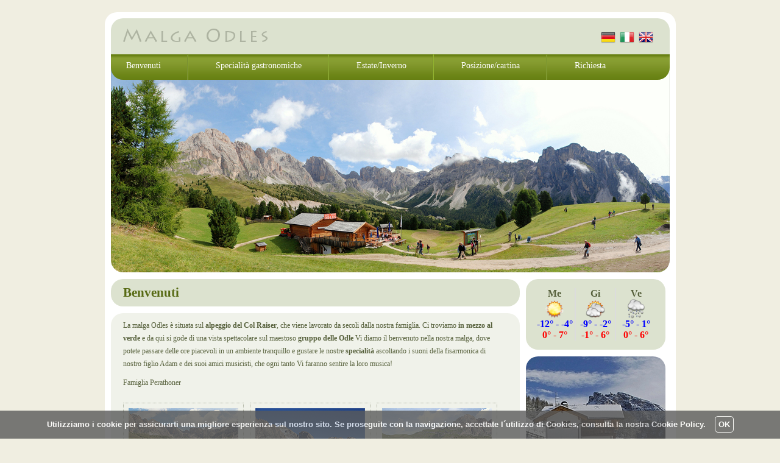

--- FILE ---
content_type: text/html; charset=UTF-8
request_url: http://www.odles.info/ita/willkommen.php
body_size: 8207
content:
<!DOCTYPE html PUBLIC "-//W3C//DTD XHTML 1.0 Transitional//EN" "http://www.w3.org/TR/xhtml1/DTD/xhtml1-transitional.dtd">
<html xmlns="http://www.w3.org/1999/xhtml">

<head>
<meta content="text/html; charset=utf-8" http-equiv="Content-Type" />
<link rel="stylesheet" type="text/css" href="../css/main.css"/>

<script type="text/javascript" src="../js/curvycorners.js"></script>

<link rel="stylesheet" href="../js/lightbox2/css/lightbox.css" type="text/css" media="screen" />
<script type="text/javascript" src="../js/lightbox2/js/prototype.js"></script>
<script type="text/javascript" src="../js/lightbox2/js/scriptaculous.js?load=effects,builder"></script>
<script type="text/javascript" src="../js/lightbox2/js/lightbox.js"></script>

<title>Malga Odles - S. Cristina in Val Gardena - Dolomiti - Benvenuti</title>
</head>

<body>


	<div id="container">
		<div class="rounded-h1"><h1 class="ita"><a href="http://www.odles.info" title="www.odles.info">Malga Odles</a></h1></div>
		<div class="rounded-menu"><script type="text/javascript">
	//disable curvyCorners error output, due to an IE error apperaing on pageLoad
	var curvyCornersVerbose = false;
</script> 
<ul id="language-menu">
	<li id="deutsch"><a href="../deu/willkommen.php" title="Deutsch">Deutsch</a></li>
	<li id="italiano"><a href="../ita/willkommen.php" title="Italiano">Italiano</a></li>
	<li id="english"><a href="../eng/willkommen.php" title="English">English</a></li>		
</ul>
<ul id="menu">
	<li><a href="willkommen.php" title="Benvenuti">Benvenuti</a></li>
	<li><a href="spezialitaeten.php" title="Specialit&agrave; gastronomiche">Specialit&agrave; gastronomiche</a></li>
	<li><a href="sommer-winter.php" title="Estate / Inverno">Estate/Inverno</a></li>
	<li><a href="lage.php" title="Posizione e cartina">Posizione/cartina</a></li>
	<li><a href="anfrage.php" title="Richiesta">Richiesta</a></li>					
</ul></div>
		<div class="header-image-0"></div>
		<div class="rounded-h2"><h2>Benvenuti</h2></div>
		
		<div id="content"><p>La malga Odles è situata sul <strong>alpeggio del Col Raiser</strong>, che viene lavorato da secoli  dalla nostra famiglia. Ci troviamo 
			<strong>in mezzo al verde</strong> e da qui si gode di una vista spettacolare sul maestoso 
			<strong>gruppo delle Odle</strong>

Vi diamo il benvenuto nella nostra malga, dove potete passare delle ore piacevoli in un ambiente tranquillo e gustare le nostre
			<strong>specialità</strong> ascoltando i suoni della fisarmonica di nostro figlio Adam e 
			dei suoi amici musicisti, che ogni tanto Vi faranno sentire la loro musica!</p>
			<p>Famiglia Perathoner
</p>
				<dl class="gallery">
					<dt><a rel="lightbox[willkommen]" href="../images/willkommen/1.jpg" title="La baita in estate"><img src="../images/willkommen/thumbs/1.jpg" alt="La baita in estate"/></a></dt>
					<dd>La baita in estate</dd>
				</dl>
				<dl class="gallery">
					<dt><a rel="lightbox[willkommen]" href="../images/willkommen/2.jpg" title="La baita in inverno"><img src="../images/willkommen/thumbs/2.jpg" alt="La baita in inverno"/></a></dt>
					<dd>La baita in inverno</dd>
				</dl>
				<dl class="gallery">
					<dt><a rel="lightbox[willkommen]" href="../images/willkommen/3.jpg" title="Divertimento all'aperto"><img src="../images/willkommen/thumbs/3.jpg" alt="Divertimento all'aperto"/></a></dt>
					<dd>Divertimento all'aperto</dd>
				</dl>	
			
		</div>	
			
		<div id="weather">
      <div id="weather_container">
    <div id="weather_tomorrow">
      <div class="days_text">Me</div>
      <div class="weather_image"><a target="_blank" href="https://www.wetter.it/cms/index.php?wetter" title="www.wetter.it"><img alt="weather south tyrol dolomites" src="https://www.web2net.it/weather/weather_icons/b.png"/></a></div>
      <span class="min_temperature">-12&deg; - -4&deg;</span>    
      <span class="max_temperature">0&deg; - 7&deg;</span>
    </div>
    <div id="weather_in_three_days">
      <div class="days_text">Ve</div>
      <div class="weather_image"><a target="_blank" href="https://www.wetter.it/cms/index.php?wetter" title="www.wetter.it"><img alt="weather south tyrol dolomites" src="https://www.web2net.it/weather/weather_icons/q.png"/></a></div>
      <span class="min_temperature">-5&deg; - 1&deg;</span>        
      <span class="max_temperature">0&deg; - 6&deg;</span>
    </div>    
    <div id="weather_in_two_days">
      <div class="days_text">Gi</div>
      <div class="weather_image"><a target="_blank" href="https://www.wetter.it/cms/index.php?wetter" title="www.wetter.it"><img alt="weather south tyrol dolomites" src="https://www.web2net.it/weather/weather_icons/d.png"/></a></div>
      <span class="min_temperature">-9&deg; - -2&deg;</span>      
      <span class="max_temperature">-1&deg; - 6&deg;</span>  
    </div>
    <div style="clear:both;"></div>
  </div>
                                       
		</div>
			
		
		<div id="maso-praplan">
			<div id="maso-praplan-bottom"><a href="http://www.praplan.it" title="Maso Praplan">Maso Praplan - S. Cristina</a></div>
		</div>
	</div>
	<div id="footer">
		<div id="first-column">
	<strong>Realizzazione</strong>
	<p>Concetto, webdesign e programmazione <br/>&copy; by <a href="http://www.web2net.it" title="www.web2net.it"><strong>WEB<span class="orange">2</span>NET</strong> 2004-2010</a></p>
	<strong>Links</strong>
	<ul id="logos">
		<li id="valgardena-web"><a href="http://www.valgardena-web.com" title="www.valgardena-web.com">www.valgardena-web.com</a></li>
		<li id="valgardena"><a href="http://www.valgardena.it" title="www.valgardena.it">www.valgardena.it</a></li>
		<li id="suedtirol"><a href="http://www.suedtirol.info" title="www.suedtirol.info">www.suedtirol.info</a></li>
		<li id="wetter"><a href="http://www.wetter.it" title="www.wetter.it">www.wetter.it</a></li>
	</ul>
</div>
<div id="second-column">
	<div>Malga Odles</div>
	<div>Mastl&egrave; 38, S. Cristina</div>
	<div>Tel.: 338 2005571</div>
	<div><a href="mailto:info@odles.info" title="info@odles.info">info@odles.info</a></div>
</div>
<div id="third-column">
	<div id="addthis"></div>
	<ul>
		<li><a href="willkommen.php" title="Odlesh&uuml;tte - Deutsch">Odlesh&uuml;tte - Deutsch</a></li>
		<li><a href="../ita/benvenuti.php" title="Malga Odles - Italiano">Malga Odles - Italiano</a></li>
		<li><a href="../eng/welcome.php" title="Malga Odles - English">Malga Odles - English</a></li>
	</ul>
	<!-- AddThis Button BEGIN -->
	    <div class="custom-images">
	            <a class="addthis_button_twitter"><img src="../images/social-network-icons/twitter.png" width="32" height="32" alt="Twitter" /></a>
	            <a class="addthis_button_facebook"><img src="../images/social-network-icons/facebook.png" width="32" height="32" alt="Facebook" /></a>
	            <a class="addthis_button_google"><img src="../images/social-network-icons/google.png" width="32" height="32" alt="Google" /></a>
	            <a class="addthis_button_favorite"><img src="../images/social-network-icons/favorite.png" width="32" height="32" alt="Favorite" /></a>
	    </div>
	<script type="text/javascript" src="http://s7.addthis.com/js/250/addthis_widget.js#username=xa-4c7bcdc91db744d0"></script>
	<!-- AddThis Button END -->
    
    <img src="../images/unesco.png" style="margin-top:10px;">
    
    
	
</div>
<div id="fourth-column">
	<ul>
		<li><a href="willkommen.php" title="Benvenuti">Benvenuti</a></li>
		<li><a href="spezialitaeten.php" title="specialit&agrave; gastronomiche">specialit&agrave; gastronomiche</a></li>
		<li><a href="sommer-winter.php" title="Sommer / Winter">Estate / Inverno</a></li>
		<li><a href="lage.php" title="Posizione">Posizione</a></li>
		<li><a href="anfrage.php" title="Richiesta">Richiesta</a></li>
	</ul>
</div>

        <!-- cookies -->
            <script>
            var cookie_lang="it";
            var cookie_position="bottom";
            var policy_link = "/ita/cookies.php#cookies"
            </script>
            <script src="http://www.web2net.it/cookies/include.js"></script>
        <!-- /cookies -->	</div>

</body>

</html>


--- FILE ---
content_type: text/css
request_url: http://www.odles.info/css/main.css
body_size: 11008
content:
html, body, div, span, ul, ol, p, a, h1, h2, h3, h4, li, img{
	margin: 0;
	padding: 0;
	outline: none;
}

a, a:visited, a:active{
  color: inherit;
  text-decoration: none;
}

a:hover{
}

a img{
  border: 0;
}


body{
	background-color: #f0eee1;
	font-family: Georgia;
}

h1{
  width: 211px;
  height: 25px;
  text-indent: -20000px;
  background-image:url("../images/layout/odleshuette.png");
}

h1 a{
	display: block;
	float: left;
	width: 211px;
	height: 25px;
}


h1.ita{
  width: 237px;
  height: 22px;
  text-indent: -20000px;
  background-image:url("../images/layout/malga-odles.png");
}

h1.ita a{
	display: block;
	float: left;
  width: 237px;
  height: 22px;
}




h2{
  font-size: 21px;
}

h3{
  margin-top: 10px;
  margin-bottom: 5px;
  clear: both;
  font-size: 14px;
}


h3.gps{
  margin-top: 25px;
  padding-top: 7px;
  padding-left: 50px;
  height: 40px;
  background-image:url("../images/layout/tomtom.png");
  background-repeat: no-repeat;
}

h3.car{
  margin-top: 30px;
  padding-top: 7px;
  padding-left: 50px;
  height: 27px;
  background-image:url("../images/layout/car.png");
  background-repeat: no-repeat;
}

h3.airplane{
  margin-top: 25px;
  padding-top: 0px;
  padding-left: 50px;
  height: 23px;
  background-image:url("../images/layout/aircraft.png");
  background-repeat: no-repeat;
}

h3.train{
  margin-top: 25px;
  padding-top: 0px;
  padding-left: 50px;
  height: 23px;
  background-image:url("../images/layout/train.png");
  background-repeat: no-repeat;
}

div.quick_request_container h3{
  margin-top: 0px;
  margin-bottom: 15px;
}

div.rounded-h1{
  padding: 17px 15px 55px 20px;
  text-align: left;
  background-color: #dce2cf;
  /* Do rounding (native in Firefox and Safari) */
  -webkit-border-radius: 20px;
  -moz-border-radius: 20px;
}

div.rounded-h2{
  color: #576a14;
  width: 646px;
  float: left;
  overflow: hidden;
  margin-right: 10px;
  padding: 10px 5px 10px 20px;
  text-align: left;
  background-color: #dce2cf;
  /* Do rounding (native in Firefox and Safari) */
  -webkit-border-radius: 20px;
  -moz-border-radius: 20px;
  margin-bottom: 11px;
}

div.rounded-menu{
  color: white;
  font-size: 14px;
  text-align: left;
  margin-top: -35px;
  position: relative;
  z-index: 2;
  height: 32px;
  padding-top: 10px;
  padding-left: 10px;
  background-color: #6c8518;
  background-image:url("../images/layout/menu-bg.gif");
  /* Do rounding (native in Firefox and Safari) */
  -webkit-border-bottom-left-radius: 20px;
  -webkit-border-bottom-right-radius: 20px;  
  -moz-border-radius-bottomleft: 20px;
  -moz-border-radius-bottomright: 20px;
}

div.rounded-menu a:hover{
 color: #293309;
}

div.header-image-0{
  height: 336px;
  margin-top: -20px;
  position: relative;
  z-index: 1;
  background-image:url("../images/header/2.jpg");
  -webkit-border-bottom-left-radius: 20px;
  -webkit-border-bottom-right-radius: 20px;  
  -moz-border-radius-bottomleft: 20px;
  -moz-border-radius-bottomright: 20px;  
  margin-bottom: 11px;
  
}

div.header-image-1{
  height: 336px;
  margin-top: -20px;
  position: relative;
  z-index: 1;
  background-image:url("../images/header/11.jpg");
  -webkit-border-bottom-left-radius: 20px;
  -webkit-border-bottom-right-radius: 20px;  
  -moz-border-radius-bottomleft: 20px;
  -moz-border-radius-bottomright: 20px;  
  margin-bottom: 11px;
  
}


div.header-image-2{
  height: 336px;
  margin-top: -20px;
  position: relative;
  z-index: 1;
  background-image:url("../images/header/5.jpg");
  -webkit-border-bottom-left-radius: 20px;
  -webkit-border-bottom-right-radius: 20px;  
  -moz-border-radius-bottomleft: 20px;
  -moz-border-radius-bottomright: 20px;  
  margin-bottom: 11px;
  
}

div.header-image-3{
  height: 336px;
  margin-top: -20px;
  position: relative;
  z-index: 1;
  background-image:url("../images/header/4.jpg");
  -webkit-border-bottom-left-radius: 20px;
  -webkit-border-bottom-right-radius: 20px;  
  -moz-border-radius-bottomleft: 20px;
  -moz-border-radius-bottomright: 20px;  
  margin-bottom: 11px;
  
}

div.header-image-4{
  height: 336px;
  margin-top: -20px;
  position: relative;
  z-index: 1;
  background-image:url("../images/header/6.jpg");
  -webkit-border-bottom-left-radius: 20px;
  -webkit-border-bottom-right-radius: 20px;  
  -moz-border-radius-bottomleft: 20px;
  -moz-border-radius-bottomright: 20px;  
  margin-bottom: 11px;
  
}


div#container{
	background-color: #ffffff;
	position: relative;
	overflow: hidden;
	width: 917px;
	margin: 0 auto;
  -webkit-border-radius: 20px;
  -moz-border-radius: 20px;	
  padding: 10px;
  margin-top: 20px;
}

ul#menu, ul#language-menu{
	list-style-type: none;
	list-style-position:inside;
	overflow: hidden;
}

ul#menu{
  margin-top: -10px;
  margin-left: 15px;
}

ul#language-menu{
  position: absolute;
  top: -40px;
  right: 20px;
}

ul#menu li{
  display: inline;
	margin: 0px;
	list-style-type: none;

}

ul#menu li:first-child a{
  background-image: none;
  padding-left: 0;
}

ul#menu li a{
  text-decoration: none;
  background:url("../images/layout/menu-separator-long.gif") no-repeat;
	display: block;
	padding-top: 11px;
	float: left;
	height: 32px;
	padding-right: 43px;
  padding-left: 47px;	  
}


ul#language-menu li{
  float: left;
  margin-right: 7px;
}

ul#language-menu li a{
  display: block;
  width: 24px;
  height: 20px;
  position: relative;
  top: 3px;
}

li#italiano{
  width: 24px;
  height: 24px;
  background-image:url("../images/layout/ita.png"); 
  text-indent: -2000000px;
}

li#deutsch{
  width: 24px;
  height: 24px;
  width: 24px;
  height: 24px;
  background-image:url("../images/layout/ger.png"); 
  text-indent: -2000000px;  
}

li#english{
  width: 24px;
  height: 24px;
  width: 24px;
  height: 24px;
  background-image:url("../images/layout/uk.png"); 
  text-indent: -2000000px;  
}



div#content{  
  color: #56603b;
  width: 626px;
  font-size: 12px;
  line-height: 180%;
  float: left;
  overflow: hidden;
  padding: 10px 25px 5px 20px;
  margin-right: 10px;
  text-align: left;
  background-color: #f0f2ea;
  /* Do rounding (native in Firefox and Safari) */
  -webkit-border-radius: 20px;
  -moz-border-radius: 20px;
  margin-bottom: 11px;
}

div#content ul{
  margin-left: 20px;
}

div#content p{
  margin-bottom: 10px;
}

div#content a{
  border-bottom: 1px dotted;
}

div#maso-praplan{
  color: #56603b;
  position: relative;
  height: 237px;
  overflow: hidden;
  text-align: left;
  background-image:url("../images/maso-praplan.jpg");
  background-position: 0px -20px;
  background-color: #f0f2ea;
  /* Do rounding (native in Firefox and Safari) */
  -webkit-border-radius: 20px;
  -moz-border-radius: 20px;
  margin-bottom: 11px;
  width: 229px;
}

div#maso-praplan a{
	position: absolute;
	width: 229px;
	top: -197px;
	padding-top: 207px;
	padding-bottom: 14px;
	left: 0;
}

div#maso-praplan-bottom{
  position: absolute;
  top: 197px;
  width: 229px;
  height: 30px;
  text-align: center;
  color: white;
  font-size: 14px;
  padding-top: 10px;
  background-image:url("../images/layout/menu-bg.gif");
  /* Do rounding (native in Firefox and Safari) */
  -webkit-border-bottom-left-radius: 20px;
  -webkit-border-bottom-right-radius: 20px;  
  -moz-border-radius-bottomleft: 20px;
  -moz-border-radius-bottomright: 20px;  
}



div#footer{
  position: relative;
  -webkit-border-radius: 20px;
  -moz-border-radius: 20px;
  background-color: #ffffff;
  line-height: 180%;
  margin: 0 auto;  
  margin-top: 20px;
  margin-bottom: 20px;
  padding: 10px;
	width: 917px;
	font-size: 12px;
	color: #6f6f6f;  
	overflow: hidden;
}




div#footer p{
  margin-bottom: 15px;
}

div#first-column{
  width: 30%;
  float: left;

}

div#second-column{
  width: 23%;
  float: left;
}

div#third-column{
  width: 28%;
  float: left;
}

div#fourth-column{
  width: 15%;
  float: left;
}

ul#logos{
  list-style: none;
  overflow: hidden;
}

ul#logos li{
  text-indent: -200000px;

}

ul#logos li a{


}

li#valgardena-web a{
  margin-top: 10px;
  display: block;
  float: left;
  background-image:url("../images/valgardena-web.png");
  width: 130px;
  height: 12px;
}

li#valgardena a{
  display: block;
  float: left;
  background-image:url("../images/valgardena-dark.png");
  margin-left: 20px;  
  width: 85px;
  height: 37px;
}

li#suedtirol a{
  margin-left: 25px;
  margin-top: 10px;
  display: block;
  float: left;
  background-image:url("../images/suedtirol.png");
  width: 70px;
  height: 37px;
}

li#wetter a{
  margin-top: 20px;
  display: block;
  float: left;
  background-image:url("../images/wetter.png");
  width: 70px;
  height: 34px;
  margin-left: 47px;
}


span.orange{
color: orange
}

div.custom-images{
  margin-top: 10px;
}

div.custom-images img{
  margin-right: 8px;
  opacity: 0.5;
}

div.custom-images img:hover{
  opacity: 1;  
}

dl.gallery{
  float: left;
  width: 180px;
  padding: 8px;
  border: 1px dotted #adb2a0;
  margin-right: 10px;
}

dl.gallery dt{
  margin: 0;
  padding: 0;
}

dl.gallery dt a{
  border: 0 !important;
}

dl.gallery dd{
  font-size: 12px;
  margin: 0;
  font-style: italic;
}


table#preise-sommer, table#preise-winter{
	border: 1px solid #dce2cf;
	margin-bottom: 10px;
	width: 90%;
}

table#preise-sommer td, table#preise-winter td{
	padding: 5px;

	text-align: center;
	
	border: 1px solid #dce2cf;
}

table#preise-sommer tr:hover td, table#preise-winter tr:hover td{
	background-color: #dce2cf;
}

td#apartment1, td#apartment2, td#apartment3{
  background-color: #dce2cf;
}


img.left{
  float: left;
}


div.left{
  float: left;
margin-bottom: 20px;
  
}

div.right{
  float: right;
}





/*WETTER*/
#weather_container{
  color: #56603b;
  padding:15px;
  position: relative;
  overflow: hidden;
  text-align: left;
  background-color: #dce2cf;
  /* Do rounding (native in Firefox and Safari) */
  -webkit-border-radius: 20px;
  -moz-border-radius: 20px;
  margin-bottom: 11px;
  width: 199px;

}

#weather_container img{
	border: 0px;
}

#weather_tomorrow{
	text-align: center;
	float: left;
	width: 33%;
        border-right: 2px solid #dcdcdc;
}

#weather_in_two_days{
	text-align: center;
}

#weather_in_three_days{
	float: right;
	width: 33%;
	text-align: center;
        border-left: 2px solid #dcdcdc;
}

.min_temperature{
	color: blue;
	font-weight: bold;
	display: block;
}

.max_temperature{
	font-weight: bold;
	color: red;
}

.days_text{
	font-weight: bold;
}




















